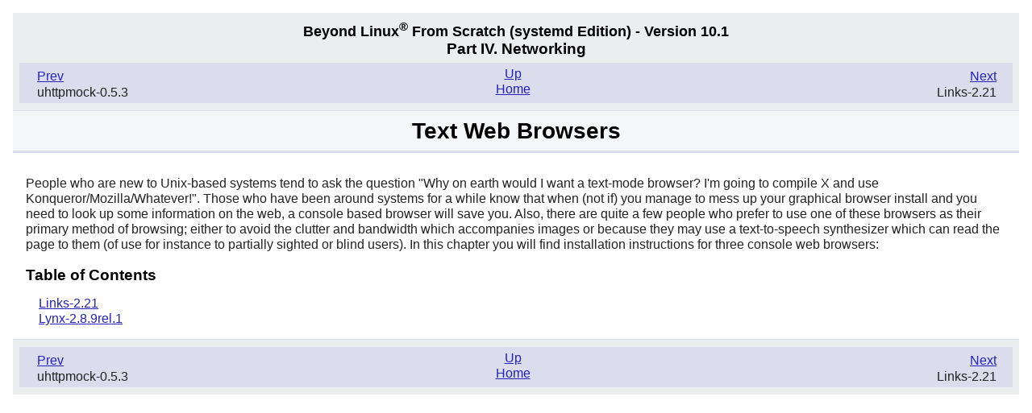

--- FILE ---
content_type: text/html
request_url: https://www.linuxfromscratch.org/blfs/view/10.1-systemd/basicnet/textweb.html
body_size: 3786
content:
<?xml version="1.0" encoding="iso-8859-1" standalone="no"?>
<!DOCTYPE html PUBLIC "-//W3C//DTD XHTML 1.0 Strict//EN"
    "http://www.w3.org/TR/xhtml1/DTD/xhtml1-strict.dtd">
<html xmlns="http://www.w3.org/1999/xhtml">
  <head>
    <meta http-equiv="Content-Type" content=
    "application/xhtml+xml; charset=iso-8859-1" />
    <title>
      Chapter&nbsp;18.&nbsp;Text Web Browsers
    </title>
    <link rel="stylesheet" type="text/css" href="../stylesheets/lfs.css" />
    <meta name="generator" content="DocBook XSL Stylesheets V1.79.1" />
    <link rel="stylesheet" href="../stylesheets/lfs-print.css" type=
    "text/css" media="print" />
  </head>
  <body class="blfs" id="blfs-10.1">
    <div class="navheader">
      <h4>
        Beyond Linux<sup>®</sup> From Scratch <span class=
        "phrase">(systemd</span> Edition) - Version 10.1
      </h4>
      <h3>
        Part&nbsp;IV.&nbsp;Networking
      </h3>
      <ul>
        <li class="prev">
          <a accesskey="p" href="uhttpmock.html" title=
          "uhttpmock-0.5.3">Prev</a>
          <p>
            uhttpmock-0.5.3
          </p>
        </li>
        <li class="next">
          <a accesskey="n" href="links.html" title="Links-2.21">Next</a>
          <p>
            Links-2.21
          </p>
        </li>
        <li class="up">
          <a accesskey="u" href="basicnet.html" title=
          "Part&nbsp;IV.&nbsp;Networking">Up</a>
        </li>
        <li class="home">
          <a accesskey="h" href="../index.html" title=
          "Beyond Linux® From Scratch   (systemd  Edition) - Version 10.1">Home</a>
        </li>
      </ul>
    </div>
    <div class="chapter" lang="en" xml:lang="en">
      <h1 class="chapter">
        <a id="basicnet-textweb" name="basicnet-textweb"></a>Text Web
        Browsers
      </h1>
      <p>
        People who are new to Unix-based systems tend to ask the question
        "Why on earth would I want a text-mode browser? I'm going to compile
        <span class="application">X</span> and use <span class=
        "application">Konqueror</span>/<span class=
        "application">Mozilla</span>/Whatever!". Those who have been around
        systems for a while know that when (not if) you manage to mess up
        your graphical browser install and you need to look up some
        information on the web, a console based browser will save you. Also,
        there are quite a few people who prefer to use one of these browsers
        as their primary method of browsing; either to avoid the clutter and
        bandwidth which accompanies images or because they may use a
        text-to-speech synthesizer which can read the page to them (of use
        for instance to partially sighted or blind users). In this chapter
        you will find installation instructions for three console web
        browsers:
      </p>
      <div class="toc">
        <h3>
          Table of Contents
        </h3>
        <ul>
          <li class="sect1">
            <a href="links.html">Links-2.21</a>
          </li>
          <li class="sect1">
            <a href="lynx.html">Lynx-2.8.9rel.1</a>
          </li>
        </ul>
      </div>
    </div>
    <div class="navfooter">
      <ul>
        <li class="prev">
          <a accesskey="p" href="uhttpmock.html" title=
          "uhttpmock-0.5.3">Prev</a>
          <p>
            uhttpmock-0.5.3
          </p>
        </li>
        <li class="next">
          <a accesskey="n" href="links.html" title="Links-2.21">Next</a>
          <p>
            Links-2.21
          </p>
        </li>
        <li class="up">
          <a accesskey="u" href="basicnet.html" title=
          "Part&nbsp;IV.&nbsp;Networking">Up</a>
        </li>
        <li class="home">
          <a accesskey="h" href="../index.html" title=
          "Beyond Linux® From Scratch   (systemd  Edition) - Version 10.1">Home</a>
        </li>
      </ul>
    </div>
  </body>
</html>
